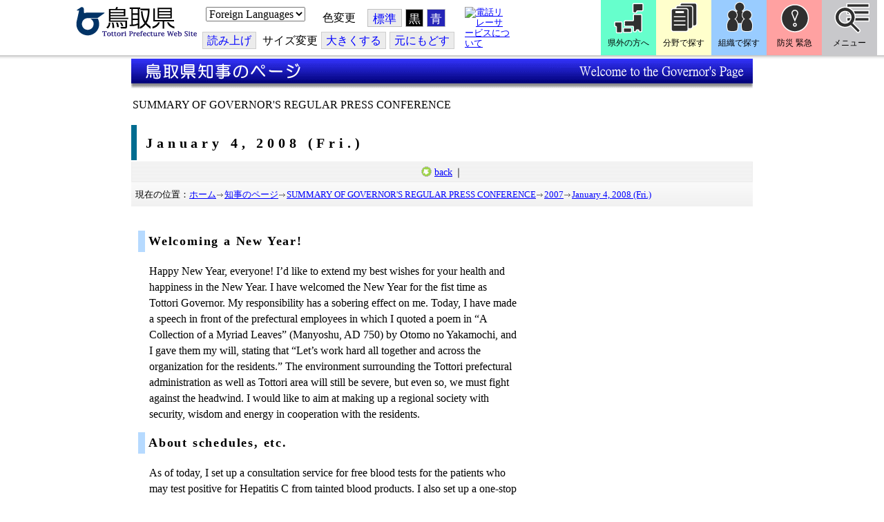

--- FILE ---
content_type: text/css
request_url: https://www.pref.tottori.lg.jp/css/portal_en.css
body_size: 410
content:
@charset "utf-8";

body
{
  font-family: 'Times New Roman', 'Times', serif;
}

button, checkbox, file, options, password, radio, select, reset, submit,
text, textarea, A
{
  font-family: 'Times New Roman', 'Times', serif;
}

.EditTitleCaption, .EditCaption, .EditContent, .NotesText,
.ContentsSubTitle, .NormalTextMedium, .ButtonImage
{
  font-family: 'Times New Roman', 'Times', serif;
}

BLOCKQUOTE, Q
{
  font-family: 'Courier New', 'Courier', monospace;
}

.Icon, .ProgramCode
{
  font-family: 'Courier New', 'Courier', monospace;
}



--- FILE ---
content_type: text/css
request_url: https://www.pref.tottori.lg.jp/css/Browser_C/LTitle_torinet_h1title_bl/99633_8@d.css
body_size: 565
content:


/*** for PC Browser ***/
@media (min-width:401px)
{
.BrowserLTitletorinet_h1title
{
 margin-top:25px;
 margin-bottom:2px;
 padding-left:5px;
  background-image : url(h1_back.gif);
  background-position: top;
 border-left:solid 0px #ffac84;
 border-bottom:solid 1px #cccccc;
 border-right:solid 1px #eeeeee;
}

.BrowserLTitletorinet_h1title .TitleIcon
{

/*  float:right;
  width:20px;
  height:20px;
  background:url();*/
}

.BrowserLTitletorinet_h1title h1
{
         font-family: "ＭＳ Ｐゴシック", Osaka, "ヒラギノ角ゴ Pro W3";
	font-size: 150%;
         font-weight: bold;
         margin:0 0 0 0;
	padding:15px 10px 13px 8px;
         letter-spacing: 0.3em;
}


}


--- FILE ---
content_type: text/css
request_url: https://www.pref.tottori.lg.jp/css/Browser_C/ItemList_torinet_h2gplane/module@d.css
body_size: 4294
content:


/*** for PC Browser ***/
@media (min-width:401px)
{
/* 部署別用 文書リスト */

.BrowserItemList_torinet_h2gplane
/* 文書リスト全体 */
{
	margin:0;
	padding:0;
	margin-left:0px;
}


.BrowserItemList_torinet_h2gplane .Title
/* H2 文書タイトル */
{
	color:#000000;
	font-weight: bold;
	font-size: large;
	margin:0;
	letter-spacing: 0.1em;
         padding: 5px 5px;
         border-left-width: 5px;
         border-left-style: solid;
         border-left-color: #33cc99;
}

.BrowserItemList_torinet_h2gplane h3 
/* H3 本文用 */
{
         background-color: #eeeeee;
	font-weight: bold;
	font-size: medium;
	margin-left:0em;
	margin-top:0.8em;
	margin-bottom:0.6em;
         padding-left:4px;
         border-left-width: 3px;
         border-left-style: solid;
         border-left-color: #33cc99;
}

.BrowserItemList_torinet_h2gplane h4 
/* H4 本文用 */
{
         background-color: #eeeeee;
	font-weight: bold;
	font-size: medium;
	margin-left:0em;
	margin-top:0.6em;
	margin-bottom:0.4em;
         padding-left:6px;
}

.BrowserItemList_torinet_h2gplane .Contents
/* 本文 */
{
	font-weight: normal;
	font-size: 120%;
	text-align: left;
	margin: 1em 0em 1em 1em;
         line-height: 150%;

}

.BrowserItemList_torinet_h2gplane ul
/* UL 本文用 */
{
	margin:0px;
	margin-left:1em;
}

.BrowserItemList_torinet_h2gplane ul li
/* LI 本文用 */
{
	margin:0px;
	margin-left:1em;
	list-style-type: square;
	line-height: 130%
}

.BrowserItemList_torinet_h2gplane ol
/* UL 本文用 */
{
	margin:0px;
	margin-left:2em;
}

.BrowserItemList_torinet_h2gplane ol li
/* LI 本文用 */
{
	margin:0px;
	margin-left:1em;
	list-style-type: decimal;
	line-height: 130%
}

.BrowserItemList_torinet_h2gplane .Append
/* 追加ボタン */
{
	font-size: small;
	text-align: right;
}

.BrowserItemList_torinet_h2gplane .ParentBack
/* 戻るボタン */
{
	font-size: x-small;
	text-align: right;
}

.BrowserItemList_torinet_h2gplane .PageControl
/* ページコントロール */
{
	font-size: small;
	text-align: right;
	padding: 0px;
	margin: 0px;
	margin-bottom: 5px;
}
}


/*** for Smart Phone ***/
@media (max-width:400px)
{
/* 部署別用 文書リスト */

.BrowserItemList_torinet_h2gplane
/* 文書リスト全体 */
{
	margin:0;
	padding:0;
	margin-left:0px;
width:100% !important;
}


.BrowserItemList_torinet_h2gplane .Title
/* H2 文書タイトル */
{
	color:#000000;
	font-weight: bold;
	font-size: large;
	margin:0;
	letter-spacing: 0.1em;
         padding: 5px 5px;
         border-left-width: 5px;
         border-left-style: solid;
         border-left-color: #33cc99;
}

.BrowserItemList_torinet_h2gplane h3 
/* H3 本文用 */
{
         background-color: #eeeeee;
	font-weight: bold;
	font-size: medium;
	margin-left:0em;
	margin-top:0.8em;
	margin-bottom:0.6em;
         padding-left:4px;
         border-left-width: 3px;
         border-left-style: solid;
         border-left-color: #33cc99;
}

.BrowserItemList_torinet_h2gplane h4 
/* H4 本文用 */
{
         background-color: #eeeeee;
	font-weight: bold;
	font-size: medium;
	margin-left:0em;
	margin-top:0.6em;
	margin-bottom:0.4em;
         padding-left:6px;
}

.BrowserItemList_torinet_h2gplane .Contents
/* 本文 */
{
	font-weight: normal;
	font-size: 120%;
	text-align: left;
	margin: 1em 0em 1em 1em;
         line-height: 150%;

}

.BrowserItemList_torinet_h2gplane ul
/* UL 本文用 */
{
	margin:0px;
	margin-left:1em;
}

.BrowserItemList_torinet_h2gplane ul li
/* LI 本文用 */
{
	margin:0px;
	margin-left:1em;
	list-style-type: square;
	line-height: 130%
}

.BrowserItemList_torinet_h2gplane ol
/* UL 本文用 */
{
	margin:0px;
	margin-left:2em;
}

.BrowserItemList_torinet_h2gplane ol li
/* LI 本文用 */
{
	margin:0px;
	margin-left:1em;
	list-style-type: decimal;
	line-height: 130%
}

.BrowserItemList_torinet_h2gplane .Append
/* 追加ボタン */
{
	font-size: small;
	text-align: right;
}

.BrowserItemList_torinet_h2gplane .ParentBack
/* 戻るボタン */
{
	font-size: x-small;
	text-align: right;
}

.BrowserItemList_torinet_h2gplane .PageControl
/* ページコントロール */
{
	font-size: small;
	text-align: right;
	padding: 0px;
	margin: 0px;
	margin-bottom: 5px;
}
}


--- FILE ---
content_type: text/css
request_url: https://www.pref.tottori.lg.jp/css/Browser_C/ItemList_torinet_h2gplane/142420_8@d.css
body_size: 1395
content:


/*** for PC Browser ***/
@media (min-width:401px)
{
@charset "utf-8";

/* �����ʗp �������X�g */

.BrowserItemList_torinet_h2gplane
/* �������X�g�S�� */
{
	margin:0;
	padding:0;
	margin-left:0px;
}


.BrowserItemList_torinet_h2gplane .Title
/* H2 �����^�C�g�� */
{
	color:#000000;
	font-weight: bold;
	font-size: large;
	margin:0;
	letter-spacing: 0.1em;
         padding: 5px 5px;
         border-left-width: 10px;
         border-left-style: solid;
         border-left-color: #b6daff;
}

.BrowserItemList_torinet_h2gplane h4 
/* H4 �{���p */
{
         background-color: #eeeeee;
	font-weight: bold;
	font-size: medium;
	margin-left:0em;
	margin-top:1em;
	margin-bottom:1em;
}

.BrowserItemList_torinet_h2gplane .Contents
/* �{�� */
{
	font-weight: normal;
	font-size: 120%;
	text-align: left;
	margin: 1em 0em 1em 1em;
         line-height: 150%;

}

.BrowserItemList_torinet_h2gplane ul
/* UL �{���p */
{
	margin:0px;
	margin-left:1em;
}

.BrowserItemList_torinet_h2gplane li
/* LI �{���p */
{
	margin:0px;
	margin-left:1em;
	list-style-type: disk;
	line-height: 130%
}

.BrowserItemList_torinet_h2gplane .Append
/* �ǉ��{�^�� */
{
	font-size: small;
	text-align: right;
}

.BrowserItemList_torinet_h2gplane .ParentBack
/* �߂�{�^�� */
{
	font-size: x-small;
	text-align: right;
}

.BrowserItemList_torinet_h2gplane .PageControl
/* �y�[�W�R���g���[�� */
{
	font-size: small;
	text-align: right;
	padding: 0px;
	margin: 0px;
	margin-bottom: 5px;
}


}


--- FILE ---
content_type: text/css
request_url: https://www.pref.tottori.lg.jp/css/Admin/A_PageCSS/484051_8@d.css
body_size: 735
content:
/*auto generated region*/

#BaseTable
{
	width:900px;

}
#SystemMenu
{
	width:900px;

}
#HeaderPane
{
	width:900px;

}
#Middle
{
	width:900px;

}
#LeftPane
{
	width:670px;
	padding-right:0px;
}
#ContentPane
{
	width:670px;
	padding-right:0px;
}
#RightPane
{
	width:210px;
	padding-right:5px;	padding-left:10px;
}
#FooterPane
{
	width:900px;

}


/*** for Smart Phone ***/
@media (max-width:400px)
{
#BaseTable
{
	width:320px;
        padding:0px;
	margin:0px;
}

#HeaderPane
{
	width:320px;
	padding:0px;
	margin:0px;
}
#Middle
{
	width:320px;
	padding:0px;
	margin:0px;
}
#LeftPane
{
	width:320px;
	padding:0px;
	margin:0px;
}
#ContentPane
{
	width:320px;
	padding:0px;
	margin:0px;
}
#RightPane
{
	width:320px;
	padding:0px;
	margin:0px;
}
#FooterPane
{
	width:320px;
	padding:0px;
	margin:0px;
}
}
